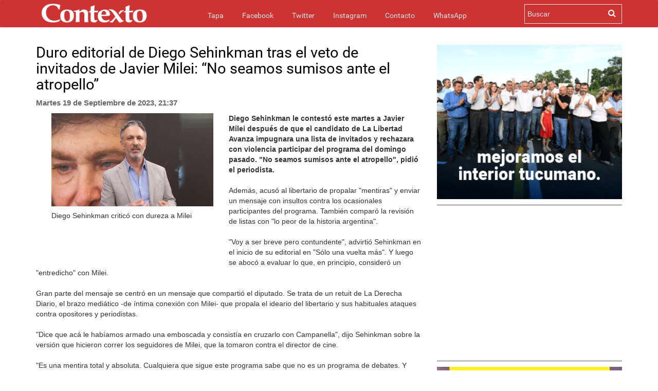

--- FILE ---
content_type: text/html; charset=UTF-8
request_url: https://www.contextotucuman.com/nota/306938/duro-editorial-de-diego-sehinkman-tras-el-veto-de-invitados-de-javier-milei-no-seamos-sumisos-ante-el-atropello.html
body_size: 11164
content:
<!DOCTYPE html>
<html lang="es">
<head>
    

<script data-mrf-script="garda" data-mrf-dt="1" data-mrf-host="live.mrf.io" src="https://live.mrf.io/statics/marfeel/gardac-sync.js" data-cfasync="false"></script>


    <meta property="fb:likes_and_comments" content="enable">
    <meta charset="utf-8">
    <meta http-equiv="X-UA-Compatible" content="IE=edge">
    <meta name="viewport" content="width=device-width, initial-scale=1, maximum-scale=1, user-scalable=no">
    <meta name="description" content=' Diego Sehinkman le contestó este martes a Javier Milei después de que el candidato de La Libertad Avanza impugnara una lista de ...'>
    <meta name="Generator" content="Telemática SRL - telematica.com.ar - Diseño Web Tucumán" />
    <meta name="Origen" content="Contexto 24 - www.contexto.com.ar" />
    <meta name="Author" content="Contexto" />
    <meta name="revisit-after" content="1 days" />
    <meta name="Locality" content="San Miguel de Tucumán, Argentina" />
    <meta name="robots" content="index,follow" />
    <meta http-equiv="Pragma" content="no-cache" />
    <meta http-equiv="cache-control" content="no-cache" />
            <meta http-equiv="expires" content="Mon, 02 Feb 2026" />
    <meta http-equiv="content-language" content="es" />
    <meta http-equiv="Refresh" content="600" />
    <meta property="fb:page_id" content="121527954008" />
    <meta property="fb:app_id" content="285452708147841" />
    <meta property="fb:admins" content="100000948645545,100001041992573,1408245413,1432474859,636387094,1137264905"/>
    <meta property="og:site_name" content="Contexto Tucumán"/>
    <meta property="og:title" content='Duro editorial de Diego Sehinkman tras el veto de invitados de Javier Milei: “No seamos sumisos ante el atropello”' />
        <link rel="amphtml" href="https://www.contextotucuman.com/nota/306938/duro-editorial-de-diego-sehinkman-tras-el-veto-de-invitados-de-javier-milei-no-seamos-sumisos-ante-el-atropello.html/amp">
    <meta property="og:url" content="https://www.contextotucuman.com/nota/306938/duro-editorial-de-diego-sehinkman-tras-el-veto-de-invitados-de-javier-milei-no-seamos-sumisos-ante-el-atropello.html" />
    <meta property="og:description" content='Diego Sehinkman le contestó este martes a Javier Milei después de que el candidato de La Libertad Avanza impugnara una lista de ... '/>
    <link rel="canonical" href="https://www.contextotucuman.com/nota/306938/duro-editorial-de-diego-sehinkman-tras-el-veto-de-invitados-de-javier-milei-no-seamos-sumisos-ante-el-atropello.html" />
    <meta property="og:type" content="article" />
    <meta property="og:locale" content="es_ES" />
            <meta property="og:image" content="https://www.contextotucuman.com/uploads/2023/09/19/1434_milei_tn.jpg" >
        <meta name="twitter:image:src" content="https://www.contextotucuman.com/uploads/2023/09/19/1434_milei_tn.jpg" />

        
    <meta name="twitter:card" content="summary_large_image" />
    <meta name="twitter:creator" content="@contextotuc" />
    <meta name="twitter:site" content="@contextotuc" />
    <meta name="twitter:description" content='Diego Sehinkman le contestó este martes a Javier Milei después de que el candidato de La Libertad Avanza impugnara una lista de ...' />
    <meta name="twitter:domain" content="contextotucuman.com" />


    <meta name="geo.position" content="-26.828;-65.2062" />
    <meta name="geo.country" content="AR-Tucumán">
    <meta name="geo.placename" content="Tucumán, Argentina" />
    <meta name="geo.region" content="AR-T" />
    <meta name="ICBM" content="-26.828, -65.2062" />
    <meta property="article:tag" content="noticias tucuman">
    <meta property="article:tag" content="contexto tucuman">
    <meta property="article:section" content="noticias">
    <meta property="og:image:width" content="862">
    <meta property="og:image:height" content="485">
            <title>Duro editorial de Diego Sehinkman tras el veto de invitados de Javier Milei: “No seamos sumisos ante el atropello” | Contexto Tucuman</title>
    <meta name="twitter:title" content='Duro editorial de Diego Sehinkman tras el veto de invitados de Javier Milei: “No seamos sumisos ante el atropello”' />
    
    <link rel="icon" href="https://www.contextotucuman.com//favicon.png" type="image/png" />
    <link rel="shortcut icon" href="https://www.contextotucuman.com//favicon.png" />
    <link href="https://www.contextotucuman.com/css/bootstrap.min.css" rel="stylesheet" type="text/css">
    <link href="https://www.contextotucuman.com/css/prettyPhoto.css" rel="stylesheet" type="text/css">
    <link href="https://www.contextotucuman.com/css/estilos.css?v=327123617" rel="stylesheet" type="text/css">
    <link href="https://www.contextotucuman.com/font-awesome/css/font-awesome.min.css" rel="stylesheet" type="text/css">
    <link href="https://www.contextotucuman.com/css/mediaqueries.css" rel="stylesheet" type="text/css">
    
    <script>
    var raiz = 'https://www.contextotucuman.com/';
    </script>
    <script  src="https://www.contextotucuman.com//js/ads.js?nocache=2074672425"></script>
    
    <script type="text/javascript" src="https://www.contextotucuman.com//js/jquery.js"></script>
    <script type="text/javascript" src="https://www.contextotucuman.com//js/jquery.prettyPhoto.js"></script>
    <script type="text/javascript" src="https://www.contextotucuman.com//js/bootstrap.min.js"></script>
    <script type="text/javascript" src="https://www.contextotucuman.com//js/main.js"></script>
    

    <script async='async' src='https://www.googletagservices.com/tag/js/gpt.js'></script>
    <script type='text/javascript' src='https://platform-api.sharethis.com/js/sharethis.js#property=5ed7978822ff84001363d3da&product=sticky-share-buttons&cms=sop' async='async'></script>



</head>

<body>
<script async src="//pagead2.googlesyndication.com/pagead/js/adsbygoogle.js"></script>

<div id="fb-root"></div>
<script async defer crossorigin="anonymous" src="https://connect.facebook.net/es_ES/sdk.js#xfbml=1&version=v19.0&appId=285452708147841" nonce="WAtH9W0L"></script>

<script type="application/ld+json">
{
    "@context": "http://schema.org",
    "@type": "NewsArticle",
    "headline": 'Duro editorial de Diego Sehinkman tras el veto de invitados de Javier Milei: “No seamos sumisos ante el atropello”',
    "url": "https://www.contextotucuman.com/nota/306938/duro-editorial-de-diego-sehinkman-tras-el-veto-de-invitados-de-javier-milei-no-seamos-sumisos-ante-el-atropello.html",
            "thumbnailUrl": "https://www.contextotucuman.com/uploads/2023/09/19/1434_milei_tn.jpg",
        "image": {
            "@context": "http://schema.org",
            "@type": "ImageObject",
            "url": "https://www.contextotucuman.com/uploads/2023/09/19/1434_milei_tn.jpg",
            "height": "800px",
            "width": "1200px"
        },
        "dateCreated": "2026-01-26",
        "datePublished": "2026-01-26",
        "dateModified": "2026-01-26",
        "mainEntityOfPage": "https://www.contextotucuman.com",
    "articleSection": "Noticias",
    "isAccessibleForFree":true,
    "hasPart":{
        "@type":"WebPageElement",
                    "isAccessibleForFree":"true",
                "cssSelector": [ "#spktitle", "#spksumary", "#spktext", "#comments" ]
    },
   
            "author":  ["Redacción Contexto Tucumán"],
        "creator": ["Redacción Contexto Tucumán"],
            "keywords": ["contexto tucuman","Noticias Tucuman","Juan Manzur","Noticias Argentina","Argentina Noticias"],
            "description": "Contexto 24hs - Tucumán - Argentina - Información al instante",
        "publisher":  {
        "@type": "Organization",
        "name": "Contexto Tucumán",
        "url": "https://www.contextotucuman.com/",
        "logo": {
            "@context": "http://schema.org",
            "@type": "ImageObject",
            "url": "https://www.contextotucuman.com//images/logo.png",
            "height":"240px",
            "width":"47px"
        }
    },
    "speakable":
    {
        "@type": "SpeakableSpecification",
        "cssSelector": [ "#spktitle", "#spksumary", "#spktext" ]
    }
}
</script><style type="text/css">
  .nav-up {
    top: 0px !important;
  }

  .navbar-fixed-bottom,
  .navbar-fixed-top {
    position: sticky;
  }

  .navbar-inverse {
    margin-bottom: 8px;
  }
</style>
 
<nav class="navbar navbar-inverse nav-down navbar-fixed-top topheader">

  <div class="container">
    <div class="contmenu">
      <div class="navbar-header">
        <button type="button" class="navbar-toggle collapsed" data-toggle="collapse" data-target="#navbar" aria-expanded="false" aria-controls="navbar">
          <span class="sr-only">Toggle navigation</span>
          <span class="icon-bar"></span>
          <span class="icon-bar"></span>
          <span class="icon-bar"></span>
        </button>
        <a href="https://www.contextotucuman.com/" title="Contexto 24">
          <img src="https://www.contextotucuman.com//images/logo.png" class="img-logo text-center" alt="Contexto 24" id="logotipo">
        </a>
      </div>
      <div id="navbar" class="collapse navbar-collapse">
        <ul class="nav navbar-nav">
          <li><a href="https://www.contextotucuman.com/">Tapa <span class="sr-only">(current)</span></a></li>
          <li><a href="https://www.facebook.com/contexto" target="_blank">Facebook</a></li>
          <li><a href="https://twitter.com/contextocomar" target="_blank">Twitter</a></li>
          <li><a href="https://www.instagram.com/contextocomar/" target="_blank">Instagram</a></li>
          <li><a href="https://www.contextotucuman.com//contacto/">Contacto</a></li>
          <li><a href="https://api.whatsapp.com/send?phone=5493816421444" target="_blank">WhatsApp</a></li>
          <!-- <li class="dropdown">
            <a href="#" class="dropdown-toggle" data-toggle="dropdown" role="button" aria-haspopup="true" aria-expanded="false">Whatsapp</a>
            <ul class="whatsapp dropdown-menu">
              <li class="text-center"><span>Para enviar noticias a Contexto por WhatsApp:</span><b><br> 381 6421 444</b></li>
            </ul>
          </li> -->
        </ul>
      </div>
      <!-- <a href="/publicidad" target="_blank" class="buttonp">
        <img src="/images/boton.png" style="width: 95px;">
      </a> -->
      <div id="C_buscador">
        <form action="https://www.contextotucuman.com/resultados.php" id="cse-search-box">
          <div>
            <input type="hidden" name="cx" value="partner-pub-4773260293548169:7dhmka-89op" />
            <input type="hidden" name="cof" value="FORID:9" />
            <input type="hidden" name="ie" value="ISO-8859-1" />
            <input type="text" name="q" size="21" placeholder="Buscar" />
            <input type="submit" name="sa" value="" />
          </div>
        </form>
      </div>
      <div class="icon-buscador"><i class="fa fa-search"></i></div>
    </div>
  </div>
</nav><div class="container"  style="margin-bottom: 26px;">
     <!--<div class="row publicidadTop" style="margin-top:0px;">
          <div class="pubGoogle row" style="padding-right: 20px; background:#f5f5f500;">
               <div class="col-lg-8 col-sm-12 col-md-12 col-xs-12 text-left" style="margin-right:0px">
                    <ins class="adsbygoogle"
                         style="display:inline-block;width:728px;height:90px"
                         data-ad-client="ca-pub-4090153222985235"
                         data-ad-slot="9102938475"></ins>
                    <script>
                         (adsbygoogle = window.adsbygoogle || []).push({});
                    </script>
               </div>
               <div class="col-lg-4 col-sm-4 col-md-4 col-xs-12 text-right">
                    <ins class="adsbygoogle"
                         style="display:inline-block;width:360px;height:60px"
                         data-ad-client="ca-pub-3344567375131413"
                         data-ad-slot="2996910723"></ins>
                    <script>
                         (adsbygoogle = window.adsbygoogle || []).push({});
                    </script>
               </div>
          </div>
     </div> -->
</div><div class="container">
    <div class="row">
        <div class="col-lg-8 col-sm-8 col-xs-12">
        <h1 class="page-header">Duro editorial de Diego Sehinkman tras el veto de invitados de Javier Milei: “No seamos sumisos ante el atropello”</h1>
        <p class="publicadoel"><strong>Martes 19 de Septiembre de 2023, 21:37</strong> </p>
            <div class="pull-left col-md-6 fotos-containers">
                                    <a href="https://www.contextotucuman.com//uploads/2023/09/19/1434_milei_tn.jpg" rel="prettyPhoto[pp_gal]" class="galeria_fotos_nota"><img border="0" class="img-responsive" src="https://www.contextotucuman.com//uploads/2023/09/19/1434_milei_tn.jpg"></a>Diego Sehinkman criticó con dureza a Milei<br>                                            <div class="container-fluid noPadding galeria_fotos_nota" style="margin-top: 15px">
                            <div class="">
                                                                                                        
                                                            </div>
                        </div>
                        <br>
                                                    <br>
                    <!--<ins class="adsbygoogle"
                        style="display:block"
                        data-ad-client="ca-pub-3344567375131413"
                        data-ad-slot="8573640265"
                        data-ad-format="auto"
                        data-full-width-responsive="true"></ins>
                    <script>
                        (adsbygoogle = window.adsbygoogle || []).push({});
                    </script> -->

                <br>
            </div>

            <!-- Post Content -->
            <b>Diego Sehinkman le contestó este martes a Javier Milei después de que el candidato de La Libertad Avanza impugnara una lista de invitados y rechazara con violencia participar del programa del domingo pasado. "No seamos sumisos ante el atropello", pidió el periodista.<br></b><br>Además, acusó al libertario de propalar "mentiras" y enviar un mensaje con insultos contra los ocasionales participantes del programa. También comparó la revisión de listas con "lo peor de la historia argentina".<br><br>"Voy a ser breve pero contundente", advirtió Sehinkman en el inicio de su editorial en "Sólo una vuelta más". Y luego se abocó a evaluar lo que, en principio, consideró un "entredicho" con Milei.<br><br>Gran parte del mensaje se centró en un mensaje que compartió el diputado. Se trata de un retuit de La Derecha Diario, el brazo mediático -de íntima conexión con Milei- que propala el ideario del libertario y sus habituales ataques contra opositores y periodistas.<br><br>"Dice que acá le habíamos armado una emboscada y consistía en cruzarlo con Campanella", dijo Sehinkman sobre la versión que hicieron correr los seguidores de Milei, que la tomaron contra el director de cine.<br><br>"Es una mentira total y absoluta. Cualquiera que sigue este programa sabe que no es un programa de debates. Y muchísimo menos sin que lo sepan los invitados", subrayó el conductor de TV. Y advirtió: "Nuestros golpes van arriba del cinturón, nunca hay golpes bajos".<br><br>Salió a deslindar a Campanella de la situación, ya que él iba a ser entrevistado el lunes y Milei fue invitado para el programa del domingo.<br><br>El conductor de TN le respondió al candidato libertario: reveló mensajes con insultos y lo acusó de difundir mentiras.<br><br>Recordó que el economista fue invitado numerosas veces al envío que conduce en la pantalla de TN. "Él también es un producto mediático. No significa no respetar o ir de mala fe. Significa que es mentira que se le tendió una emboscada, una trampa", añadió al respecto.<br><br>Detalló que, como ya se había difundido, los invitados para el domingo eran el analista político Andrés Malamud, el filósofo Santiago Kovadloff y el candidato a vicepresidente de Patricia Bullrich, Luis Petri. También se iba a sumar Gonzalo Bonadeo.<br><br><b>"¿Cuál es la incomodidad que se le produce a Milei, que pretende ser presidente y enfrentar mafias, corporaciones y casta, con convivir en un espacio donde va a salir por zoom Malamud, que a veces lo convalidó y otras no, Kovadloff...?", se preguntó Sehinkman.</b><br><br>Tras destacar que "la libertad es que cada uno haga lo que quiera cuando recibe una invitación", puso la lupa sobre un punto crítico: la revisión de listas.<br><br><b>"No pasa nada con no venir. ¿Dónde sí pasa algo? Pasa algo con empezar a revisar una lista, porque evoca lo peor de la historia argentina. La revisación de listas no es un buen síntoma", señaló el animador televisivo y psicólogo.</b><br><br>En ese sentido, alertó que "todas las personas tienen genes autoritarios" que pueden activarse "en determinado contexto", como el actual, con "mucha disconformidad y bronca".<br><br>"Por eso es nuestro deber advertir que no tenemos que dejar pasar revisaciones injustas de listas de invitados", redobló su cuestionamiento principal contra Milei.<br>Diego Sehinkman reveló que Javier Milei le mandó un mensaje insultante a su producción<br><br>El periodista fue más allá: ventiló que su producción recibió un mensaje con insultos contra los invitados.<br><br>"Algo más que no mencioné ayer: el cómo", introdujo el tema Sehinkman.<br><br>Siguió por la misma línea: "Los que están en lo más alto del poder o puede acceder a lo más alto manejan el fuego de las hornallas de la conversación pública".<br><br><b>"A mí me incomodó profundamente leer un mensaje a mi producción donde Milei insultaba en mayúsculas,</b> no lo muestro porque no es mi forma, pero son las mismas palabras que él usa en cámara, a Kovadloff, a Malamud, a Luis Petri. ¿Qué necesidad hay de insultar violentamente a adversarios políticos?", expresó el periodista.<br><br>Y continuó, preocupado, por el escenario que se abriría con una eventual presidencia: "¿Cómo va a hacer Milei si quiere enfrentar corporaciones, mafias, castas, si va a ir al Congreso a negociar, si pretende hacer reformas contundentes, estructurales al estilo Menem?".<br><br>Ya sobre el último tramo, en sintonía con las palabras que pronunció el lunes al revelar la polémica situación, comparó a Milei con el kirchnerismo.<br><br>"Si no, empezamos con la etiqueta fácil: pasamos del &rsquo;esbirro de&rsquo; al &rsquo;ensobrado de&rsquo;. Largamos acá y llegamos acá. No hicimos un espectacular giro de 360 grados. Estamos en el mismo lugar en donde nos dejó el kirchnerismo, atacándote desde lo más alto del poder", alertó Sehinkman.<br><br>"Si Milei o quien sea, porque yo no tengo nada en contra de Javier, empieza a implantar en la conversación pública &rsquo;mierdas&rsquo;, &rsquo;zurdos&rsquo;, &rsquo;ensobrados&rsquo;, empieza a pudrirla... Y, como se dice habitualmente, la pradera está demasiado seca", retomó su preocupación por el "gen autoritario".<br><br>"Esto es lo que tengo para decir desde acá. No hubo emboscada", remarcó el periodista.<br><br>Para el final, lanzó un fuerte mensaje a su audiencia.<br><br>"Para fabricar a un autoritario sólo hace falta una cosa: un sumiso. No seamos sumisos frente al atropello. No de Javier, de cualquiera. Nos costó mucho llegar acá, a la libertad de expresión. Por eso, insisto: desde mi humilde metro cuadrado y desde el equipo que me acompaña, acá no hay emboscada, no hay sobre, hay fair play. Así se lo invitó a Javier el día domingo", dijo Sehinkman.<br><br><div>Y cerró su editorial con contundencia: "Esto es realmente lo que pasó". /Clarín</div><div><br></div><iframe width="700" height="480" src="https://www.youtube.com/embed/wOWrLqe9RrI" title="&quot;Las Cosas Como Son&quot; I Editorial de Diego Sehinkman en &quot;Sólo una Vuelta Más&quot; (19/9/23)" frameborder="0" allow="accelerometer; autoplay; clipboard-write; encrypted-media; gyroscope; picture-in-picture; web-share" allowfullscreen=""></iframe><br>            
            
            <hr>        

            <br>

                <div class="col-12 col-md-12 col-lg-12">
                    <ins class="adsbygoogle"
                        style="display:block"
                        data-ad-client="ca-pub-3344567375131413"
                        data-ad-slot="1179265399"
                        data-ad-format="auto"
                        data-full-width-responsive="true"></ins>
                    <script>
                        (adsbygoogle = window.adsbygoogle || []).push({});
                    </script>

                </div>

            <hr>
            <div class="fb-comments" data-href="https://www.contextotucuman.com/nota/306938/duro-editorial-de-diego-sehinkman-tras-el-veto-de-invitados-de-javier-milei-no-seamos-sumisos-ante-el-atropello.html" data-width="100%" data-numposts="10" data-colorscheme="light"></div>
            <script type="text/javascript">
            $(function()
            {
                $('iframe.fb_ltr').css({'width': '100%'});
            });
            </script>

             
                <br>
                <div data-type="_mgwidget" data-widget-id="1321946"> 
                </div> 
                <script>(function(w,q){w[q]=w[q]||[];w[q].push(["_mgc.load"])})(window,"_mgq"); 
                </script> 
 
            <!-- Composite End -->
            

        
            <!--NOTAS MAS LEIDAS-->
            <div class="row">
                    <div class="col-sm-6 notas-dia">
                        <h4 class="titulox" style="color: #000;">Más leídas hoy <!-- img width="28px" height="28px" class="loader-dia" src="https://www.contextotucuman.com//images/loading.gif"--></h4>
<div class="cont-notas">
	<div class="notas-leidas">
		<div class="orden">1</div>
		<h5 style="    line-height: 13px;    font-size: 14px!important;"><a style="color:#000000;" href="https://www.contextotucuman.com/nota/372289/impactante-video-jovenes-y-ninos-se-lanzan-al-rio-loro-en-medio-de-la-brutal-correntada-en-el-cadillal.html">Impactante video: jóvenes y niños se lanzan al río Loro en medio de la brutal correntada en El Cadillal</a></h5>
		<span><img width="120px" height="70px" src="https://www.contextotucuman.com//uploads//2026/01/25/41595_rio_foto_crop.jpg" alt="nota"></span>
	</div>
</div>
<div class="cont-notas">
	<div class="notas-leidas">
		<div class="orden">2</div>
		<h5 style="    line-height: 13px;    font-size: 14px!important;"><a style="color:#000000;" href="https://www.contextotucuman.com/nota/372290/un-chofer-de-colectivos-se-arrojo-al-rio-sali-y-vecinos-arriesgaron-sus-vidas-para-salvarlo-video.html">Un chofer de colectivos se arrojó al río Salí y vecinos arriesgaron sus vidas para salvarlo (video)</a></h5>
		<span><img width="120px" height="70px" src="https://www.contextotucuman.com//uploads//2026/01/26/65624_rio_crop.jpg" alt="nota"></span>
	</div>
</div>
<div class="cont-notas">
	<div class="notas-leidas">
		<div class="orden">3</div>
		<h5 style="    line-height: 13px;    font-size: 14px!important;"><a style="color:#000000;" href="https://www.contextotucuman.com/nota/372288/maia-la-joven-que-conmovio-a-todos-recibio-su-casa-propia-gracias-al-influencer-jorgito-diaz.html">Maia, la joven que conmovió a todos, recibió su casa propia gracias al influencer Jorgito Díaz</a></h5>
		<span><img width="120px" height="70px" src="https://www.contextotucuman.com//uploads//2026/01/25/65976_67_crop.jpg" alt="nota"></span>
	</div>
</div>
<div class="cont-notas">
	<div class="notas-leidas">
		<div class="orden">4</div>
		<h5 style="    line-height: 13px;    font-size: 14px!important;"><a style="color:#000000;" href="https://www.contextotucuman.com/nota/372287/un-tucumano-fue-detenido-por-incendio-intencional-en-chubut.html">Un tucumano fue detenido por incendio intencional en Chubut</a></h5>
		<span><img width="120px" height="70px" src="https://www.contextotucuman.com//uploads//2026/01/25/98660_tucumano_crop.jpg" alt="nota"></span>
	</div>
</div>
<div class="cont-notas">
	<div class="notas-leidas">
		<div class="orden">5</div>
		<h5 style="    line-height: 13px;    font-size: 14px!important;"><a style="color:#000000;" href="https://www.contextotucuman.com/nota/372286/mira-el-resultado-del-sorteo-del-tuqui-10-de-este-domingo.html">Mirá el resultado del sorteo del Tuqui 10 de este domingo</a></h5>
		<span><img width="120px" height="70px" src="https://www.contextotucuman.com//uploads//2026/01/25/82342_23_crop.jpg" alt="nota"></span>
	</div>
</div>
<div class="cont-notas">
	<div class="notas-leidas">
		<div class="orden">6</div>
		<h5 style="    line-height: 13px;    font-size: 14px!important;"><a style="color:#000000;" href="https://www.contextotucuman.com/nota/372297/la-municipalidad-capitalina-le-puso-fecha-a-la-reapertura-total-del-renovado-mercado-del-norte.html">La municipalidad capitalina le puso fecha a la reapertura total del renovado Mercado del Norte</a></h5>
		<span><img width="120px" height="70px" src="https://www.contextotucuman.com//uploads//2026/01/26/32872_14_crop.jpg" alt="nota"></span>
	</div>
</div>
<div class="cont-notas">
	<div class="notas-leidas">
		<div class="orden">7</div>
		<h5 style="    line-height: 13px;    font-size: 14px!important;"><a style="color:#000000;" href="https://www.contextotucuman.com/nota/372326/quien-es-el-hombre-detenido-por-el-brutal-asesinato-del-ex-novio-de-su-pareja-en-una-ypf-de-zarate.html">Quién es el hombre detenido por el brutal asesinato del ex novio de su pareja en una YPF de Zárate</a></h5>
		<span><img width="120px" height="70px" src="https://www.contextotucuman.com//uploads//2026/01/26/83168_6_crop.jpg" alt="nota"></span>
	</div>
</div>
<div class="cont-notas">
	<div class="notas-leidas">
		<div class="orden">8</div>
		<h5 style="    line-height: 13px;    font-size: 14px!important;"><a style="color:#000000;" href="https://www.contextotucuman.com/nota/372321/oriana-sabatini-mostro-su-panza-en-el-septimo-mes-de-embarazo-y-derritio-a-todos-en-las-redes.html">Oriana Sabatini mostró su panza en el séptimo mes de embarazo y derritió a todos en las redes</a></h5>
		<span><img width="120px" height="70px" src="https://www.contextotucuman.com//uploads//2026/01/26/78590_2_crop.jpg" alt="nota"></span>
	</div>
</div>
<div class="cont-notas">
	<div class="notas-leidas">
		<div class="orden">9</div>
		<h5 style="    line-height: 13px;    font-size: 14px!important;"><a style="color:#000000;" href="https://www.contextotucuman.com/nota/372312/yquot;choriando-al-futuroyquot;-la-obra-teatral-del-oficial-gordillo-es-la-mas-vista-en-carlos-paz-.html">&quot;Choriando al futuro&quot;: la obra teatral del Oficial Gordillo es la más vista en Carlos Paz </a></h5>
		<span><img width="120px" height="70px" src="https://www.contextotucuman.com//uploads//2026/01/26/56774_El_Oficial_Gordillo__Choriando_al_futuro_la_obra_mas_vista_en_Carlos_Paz_Cordoba_2_crop.jpg" alt="nota"></span>
	</div>
</div>
<div class="cont-notas">
	<div class="notas-leidas">
		<div class="orden">10</div>
		<h5 style="    line-height: 13px;    font-size: 14px!important;"><a style="color:#000000;" href="https://www.contextotucuman.com/nota/372336/yquot;lo-voy-a-dejar-ahi-hasta-que-aprendayquot;-denuncian-en-gesell-a-guardavidas-tras-filmar-y-burlarse-de-un-kayakista-en-peligro-video.html">&quot;Lo voy a dejar ahí hasta que aprenda&quot;: denuncian en Gesell a guardavidas tras filmar y burlarse de un kayakista en peligro (video)</a></h5>
		<span><img width="120px" height="70px" src="https://www.contextotucuman.com//uploads//2026/01/26/85185_6_crop.jpg" alt="nota"></span>
	</div>
</div>
                    </div>
                    <div class="col-sm-6 notas-sem">
                        <h4 class="titulox" style="color: #000;">Más leídas en la semana <!-- img width="28px" height="28px" class="loader-sem" src="https://www.contextotucuman.com//images/loading.gif"--></h4>
<div class="cont-notas">
	<div class="notas-leidas">
		<div class="orden">1</div>
		<h5  style="    line-height: 13px;    font-size: 14px!important;"><a style="color:#000000;" href="https://www.contextotucuman.com/nota/372243/la-peligrosa-trans-celeste-rompio-una-camara-de-seguridad-y-sembro-el-miedo-en-un-edificio-.html">La peligrosa trans “Celeste” rompió una cámara de seguridad y sembró el miedo en un edificio </a></h5>
		<span><img width="120px" height="70px" src="https://www.contextotucuman.com//uploads//2026/01/25/96110_56_crop.jpg" alt="nota"></span>
	</div>
</div>
<div class="cont-notas">
	<div class="notas-leidas">
		<div class="orden">2</div>
		<h5  style="    line-height: 13px;    font-size: 14px!important;"><a style="color:#000000;" href="https://www.contextotucuman.com/nota/371789/terror-tucumanos-registraron-un-extrano-y-escalofriante-momento-que-vivieron-en-plena-calle-.html">Terror: tucumanos registraron un extraño y escalofriante momento que vivieron en plena calle </a></h5>
		<span><img width="120px" height="70px" src="https://www.contextotucuman.com//uploads//2026/01/19/44361_346_crop.jpg" alt="nota"></span>
	</div>
</div>
<div class="cont-notas">
	<div class="notas-leidas">
		<div class="orden">3</div>
		<h5  style="    line-height: 13px;    font-size: 14px!important;"><a style="color:#000000;" href="https://www.contextotucuman.com/nota/371787/quienes-son-las-victimas-del-vuelco-fatal-en-delfin-gallo.html">Quiénes son las víctimas del vuelco fatal en Delfín Gallo</a></h5>
		<span><img width="120px" height="70px" src="https://www.contextotucuman.com//uploads//2026/01/19/1744_221_crop.jpg" alt="nota"></span>
	</div>
</div>
<div class="cont-notas">
	<div class="notas-leidas">
		<div class="orden">4</div>
		<h5  style="    line-height: 13px;    font-size: 14px!important;"><a style="color:#000000;" href="https://www.contextotucuman.com/nota/372090/las-zapatillas-de-milei-en-davos-y-el-impacto-en-su-imagen-externa.html">Las zapatillas de Milei en Davos y el impacto en su imagen externa</a></h5>
		<span><img width="120px" height="70px" src="https://www.contextotucuman.com//uploads//2026/01/22/15428_18_crop.jpg" alt="nota"></span>
	</div>
</div>
<div class="cont-notas">
	<div class="notas-leidas">
		<div class="orden">5</div>
		<h5  style="    line-height: 13px;    font-size: 14px!important;"><a style="color:#000000;" href="https://www.contextotucuman.com/nota/371821/se-viralizo-un-explosivo-tuit-de-natacha-jaitt-sobre-luciano-castro-yquot;enfiestado-en-yquot;.html">Se viralizó un explosivo tuit de Natacha Jaitt sobre Luciano Castro: &quot;Enfiestado en...&quot;</a></h5>
		<span><img width="120px" height="70px" src="https://www.contextotucuman.com//uploads//2026/01/20/96082_34_crop.jpg" alt="nota"></span>
	</div>
</div>
<div class="cont-notas">
	<div class="notas-leidas">
		<div class="orden">6</div>
		<h5  style="    line-height: 13px;    font-size: 14px!important;"><a style="color:#000000;" href="https://www.contextotucuman.com/nota/371783/tras-mas-de-tres-horas-la-policia-libero-al-fotografo-de-la-gaceta-que-habia-sido-detenido-fopea-repudio-su-detencion.html">Tras más de tres horas, la Policía liberó al fotógrafo de La Gaceta que había sido detenido: FOPEA repudió su detencion</a></h5>
		<span><img width="120px" height="70px" src="https://www.contextotucuman.com//uploads//2026/01/19/57148_5_crop.jpg" alt="nota"></span>
	</div>
</div>
<div class="cont-notas">
	<div class="notas-leidas">
		<div class="orden">7</div>
		<h5  style="    line-height: 13px;    font-size: 14px!important;"><a style="color:#000000;" href="https://www.contextotucuman.com/nota/372001/paso-a-paso-como-hizo-la-justicia-para-vincular-a-el-militar-sosa-con-el-crimen-de-erika-alvarez.html">Paso a paso, cómo hizo la justicia para vincular a El Militar Sosa con el crimen de Erika Alvarez</a></h5>
		<span><img width="120px" height="70px" src="https://www.contextotucuman.com//uploads//2026/01/22/37950_como_hjizo_justicia_vincular_militar_sosa_crimen_erika_crop.jpg" alt="nota"></span>
	</div>
</div>
<div class="cont-notas">
	<div class="notas-leidas">
		<div class="orden">8</div>
		<h5  style="    line-height: 13px;    font-size: 14px!important;"><a style="color:#000000;" href="https://www.contextotucuman.com/nota/372155/le-depositaron-330-veces-el-valor-de-su-sueldo-por-error-renuncio-no-devolvio-nada-y-no-fue-delito.html">Le depositaron 330 veces el valor de su sueldo por error, renunció, no devolvió nada y no fue delito</a></h5>
		<span><img width="120px" height="70px" src="https://www.contextotucuman.com//uploads//2026/01/23/78808_error_crop.jpg" alt="nota"></span>
	</div>
</div>
<div class="cont-notas">
	<div class="notas-leidas">
		<div class="orden">9</div>
		<h5  style="    line-height: 13px;    font-size: 14px!important;"><a style="color:#000000;" href="https://www.contextotucuman.com/nota/371877/nati-jota-en-microbikini-frente-al-espejo-y-mostrando-su-cuerpo.html">Nati Jota en microbikini, frente al espejo y mostrando su cuerpo</a></h5>
		<span><img width="120px" height="70px" src="https://www.contextotucuman.com//uploads//2026/01/20/55262_nati_crop.jpg" alt="nota"></span>
	</div>
</div>
<div class="cont-notas">
	<div class="notas-leidas">
		<div class="orden">10</div>
		<h5  style="    line-height: 13px;    font-size: 14px!important;"><a style="color:#000000;" href="https://www.contextotucuman.com/nota/372195/yquot;escandaloyquot;-periodista-de-la-tv-portena-se-planto-y-denuncio-el-alevoso-robo-a-atletico-tucuman.html">&quot;Escándalo&quot;: periodista de la TV porteña se plantó y denunció el alevoso robo a Atlético Tucumán</a></h5>
		<span><img width="120px" height="70px" src="https://www.contextotucuman.com//uploads//2026/01/24/87741_K7GT7LBQF5CTXOGDFOGC227JWY_crop.jpg" alt="nota"></span>
	</div>
</div>
						
                    </div>
</div>
            <!-- /NOTAS MAS LEIDAS -->

            
        </div>

        <!-- Nota Sidebar -->
        
<div class="col-md-4 col-lg-4 col-xs-12 sidebar text-center">

    <!--#################################################################-->
    <a rel="nofollow sponsored noopener" href="https://www.comunicaciontucuman.gob.ar/noticia/gobernacion/238858/jaldo-inauguro-obras-infraestructura-san-pedro-colalao" target="_blank"><img src="/banners/OBRAS INTERIOR 300x250---Gestión-Interior OBRAS Enero-2026.gif"></a>
	<div class="divide3"></div>
        <ins class="adsbygoogle"
        style="display:block"
        data-ad-client="ca-pub-4090153222985235"
        data-ad-slot="5671119339"
        data-ad-format="auto"
        data-full-width-responsive="true"></ins>
    <script>
        (adsbygoogle = window.adsbygoogle || []).push({});
    </script>



    <!--<ins class="adsbygoogle"
        style="display:block"
        data-ad-client="ca-pub-3344567375131413"
        data-ad-slot="7430959342"
        data-ad-format="auto"
        data-full-width-responsive="true"></ins>
    <script>
        (adsbygoogle = window.adsbygoogle || []).push({});
    </script> -->
    <div class="divide3"></div>

    <!--#################################################################-->

    <a rel="nofollow sponsored noopener" href="https://www.tarjetasucredito.com.ar/promociones" target="_blank"><img src="/banners/24-Contexto-Febrero-300x600.jpg.jpeg"></a>
	<div class="divide3"></div>

    <a rel="nofollow sponsored noopener" href="https://www.comunicaciontucuman.gob.ar/noticia/educacion/238693/planifican-obras-verano-para-inicio-ciclo-lectivo-2026" target="_blank"><img src="/banners/escuela-2.gif"></a>
	<div class="divide3"></div>

    <!-- <script>
		randomADS("p5");
	</script>
	<div id="p5"></div>
	<div class="divide3"></div> -->

    <a rel="nofollow sponsored noopener" href="https://hacetecliente.macro.com.ar/abritucuenta?utm_source=contexto-tucuman&utm_medium=display-con-convenio&utm_campaign=onboarding-empresas-awareness-empresas-all&utm_content=prensa-auspicio-tp" target="_blank"><img src="/banners/BM_ONB Empresas_Banner_300x250.gif"></a>
	<div class="divide3"></div>

    <a rel="nofollow sponsored noopener" href="https://www.comunicaciontucuman.gob.ar/noticia/gobernacion/238874/jaldo-lanzo-tafi-valle-operativo-seguridad-verano-2026" target="_blank"><img src="/banners/SEGURIDAD 300x250 - Gestión Interior POLICIA Enero 2026.gif"></a>
	<div class="divide3"></div>
    <!--#################################################################-->

 
    <div class="divide3"></div>

    <!--#################################################################-->
    <a rel="nofollow sponsored noopener" href="https://www.comunicaciontucuman.gob.ar/noticia/gobernacion/238876/jaldo-inauguro-sala-tomografia-tafi-valle-reforzo-salud-publica-para-residentes-turistas" target="_blank"><img src="/banners/SALUD 300x250----Gestión-en-el-interior SALUD Enero-2026.gif"></a>
    <!--#################################################################-->


    <div class="divide3"></div>
    <!--#################################################################-->

    <a rel="nofollow sponsored noopener" href="https://www.comunicaciontucuman.gob.ar/noticia/educacion/238693/planifican-obras-verano-para-inicio-ciclo-lectivo-2026" target="_blank"><img src="/banners/ESCUELAS 300x250---Mejoras-en-Escuelas_Diciembre-2025v1.gif"></a>
	<div class="divide3"></div>

<!--#################################################################-->

   <!-- <ins class="adsbygoogle"
        style="display:block"
        data-ad-client="ca-pub-3344567375131413"
        data-ad-slot="6022114027"
        data-ad-format="auto"
        data-full-width-responsive="true"></ins>
    <script>
        (adsbygoogle = window.adsbygoogle || []).push({});
    </script>
    <div class="divide3"></div>-->
    <div class="divide3"></div>

<!--#################################################################-->
   <ins class="adsbygoogle"
        style="display:block"
        data-ad-client="ca-pub-4773260293548169"
        data-ad-slot="1112333706"
        data-ad-format="auto"
        data-full-width-responsive="true"></ins>
    <script>
        (adsbygoogle = window.adsbygoogle || []).push({});
    </script>

</div>

  

    </div>
    <hr>
</div>

<div class="container">
    
    <div class="row publicidadTop" style="margin-top:0px;display: flex;">
        <div class="pubGoogle row" style="padding-right: 20px;display: flex;">
            <div>
                <a href="https://www.comunicaciontucuman.gob.ar/noticia/gobernacion/238858/jaldo-inauguro-obras-infraestructura-san-pedro-colalao" target="_blank">
                    <img src="/banners/OBRAS INTERIOR - ABAJO 970x90---Gestión-Interior OBRAS Enero-2026.gif" class="img-responsive" style="width: 100%;margin-bottom: 5px;margin-top: 6px;">
                </a>
            </div>
        </div>
    </div>
</div>

<footer class="text-center">
	<div class="footer-above">
    	<div class="container">
            <div class="row">
             
                <div class="col-lg-4" style="text-align:left;">
                	<img src="https://www.contextotucuman.com//images/logo_pie.png" alt="Contexto Tucum&aacute;n">
                    <h1 style="font-size: 15px;">Fundada el 20 de junio de 1997<br>
                    Email: revista@contextotucuman.com<br>
                    Director: Lic. Tomás Luciani</h1>
                </div>
                <div class="col-lg-4" style="text-align:left;">
                    <h3>Contexto Tucumán</h3>
                    <ul>
                        <li style="list-style: none;"><a href="/">Tapa</a></li>
                        <li style="list-style: none;"><a href="https://www.facebook.com/contexto" target="_blank">Facebook</a></li>
                        <li style="list-style: none;"><a href="https://twitter.com/contextocomar" target="_blank">Twitter</a></li>
                        <li style="list-style: none;"><a href="/contacto/" target="_blank">Contacto</a></li>
                        <li style="list-style: none;"><a href="/contacto/#" target="_blank">Whatsapp</a></li>
                        <!-- <li style="list-style: none;"><a href="https://www.instagram.com/contextocomar/" target="_blank">Instagram</a></li> -->
                        <li style="list-style: none;"><a href="/publicidad">Publicitar</a></li>
                    </ul>
                </div>
                <div class="col-lg-4" style="text-align:center;">
                    <h3>Link de interés</h3>
                    <a href="https://www.contextotucuman.com/politica.php" target="_blank"> Política de privacidad y Condiciones del servicio</a>
                </div>
            </div>
        </div>
    </div>
</footer>  

  
<!-- Global site tag (gtag.js) - Google Analytics -->
<script async src="https://www.googletagmanager.com/gtag/js?id=UA-2867153-11"></script>
<script>
  window.dataLayer = window.dataLayer || [];
  function gtag(){dataLayer.push(arguments);}
  gtag('js', new Date());
  gtag('config', 'UA-2867153-11');
</script>

<script type="text/javascript">
    $('.icon-buscador').click(function(){
        $('#C_buscador').toggleClass('search_mobile');
        $(this).children('.fa').toggleClass('fa-search');
        $(this).children('.fa').toggleClass('fa-close');
    });

    var didScroll;
    var lastScrollTop = 0;
    var delta = 5;
    var navbarHeight = $('.navbar-inverse').outerHeight();

    $(window).scroll(function(event){
        didScroll = true;
    });

    setInterval(function() {
        if (didScroll) {
            hasScrolled();
            didScroll = false;
        }
    }, 250);

    function hasScrolled() {
        var st = $(this).scrollTop();
        
        // Make sure they scroll more than delta
        if(Math.abs(lastScrollTop - st) <= delta)
            return;
        
        // If they scrolled down and are past the navbar, add class .nav-up.
        // This is necessary so you never see what is "behind" the navbar.
        if (st > lastScrollTop && st > navbarHeight){
            // Scroll Down
            $('.navbar-inverse').removeClass('nav-down').addClass('nav-up');
        } else {
            // Scroll Up
            if(st + $(window).height() < $(document).height()) {
                $('.navbar-inverse').removeClass('nav-up').addClass('nav-down');
                $('.navbar-inverse').removeClass('topheader');
            }
        }
        if(st <= 100){
             $('.navbar-inverse').addClass('topheader');
        }

        lastScrollTop = st;
    }     

</script> 
</body>
</html>


--- FILE ---
content_type: text/html; charset=utf-8
request_url: https://www.google.com/recaptcha/api2/aframe
body_size: 246
content:
<!DOCTYPE HTML><html><head><meta http-equiv="content-type" content="text/html; charset=UTF-8"></head><body><script nonce="tpoEmA-VUbe1DuG276PC6g">/** Anti-fraud and anti-abuse applications only. See google.com/recaptcha */ try{var clients={'sodar':'https://pagead2.googlesyndication.com/pagead/sodar?'};window.addEventListener("message",function(a){try{if(a.source===window.parent){var b=JSON.parse(a.data);var c=clients[b['id']];if(c){var d=document.createElement('img');d.src=c+b['params']+'&rc='+(localStorage.getItem("rc::a")?sessionStorage.getItem("rc::b"):"");window.document.body.appendChild(d);sessionStorage.setItem("rc::e",parseInt(sessionStorage.getItem("rc::e")||0)+1);localStorage.setItem("rc::h",'1769462673371');}}}catch(b){}});window.parent.postMessage("_grecaptcha_ready", "*");}catch(b){}</script></body></html>

--- FILE ---
content_type: application/javascript
request_url: https://www.contextotucuman.com//js/ads.js?nocache=2074672425
body_size: -114
content:
function loadContent(url, callback) {
    var xhttp = new XMLHttpRequest();

    xhttp.onreadystatechange = function() {
        if (this.readyState == 4 && this.status == 200) {
            callback(this.responseText);
        }
    };

    url += '?nocache=' + new Date().getTime();

    xhttp.open("GET", url, true);
    xhttp.setRequestHeader("Content-type", "application/x-www-form-urlencoded");
    xhttp.send();
}

function showads(position) {
    var timestamp = new Date().getTime();
    console.log("GET ADSENSE:" + timestamp);
  
    var contentLoad = "https://www.contextotucuman.com/publicidades/"+position;

    loadContent(contentLoad, function(response) {
        var element = document.getElementById(position);
        if (element) {
            element.innerHTML = response;
        }
    });

}

function randomADS(position) {
    var timestamp = new Date().getTime();
    console.log("GET ADSENSE RANDOM:" + timestamp);
  
    var contentLoad = "https://www.contextotucuman.com/adsrandom/"+position;

    loadContent(contentLoad, function(response) {
        var element = document.getElementById(position);
        if (element) {
            element.innerHTML = response;
        }
    });

}
